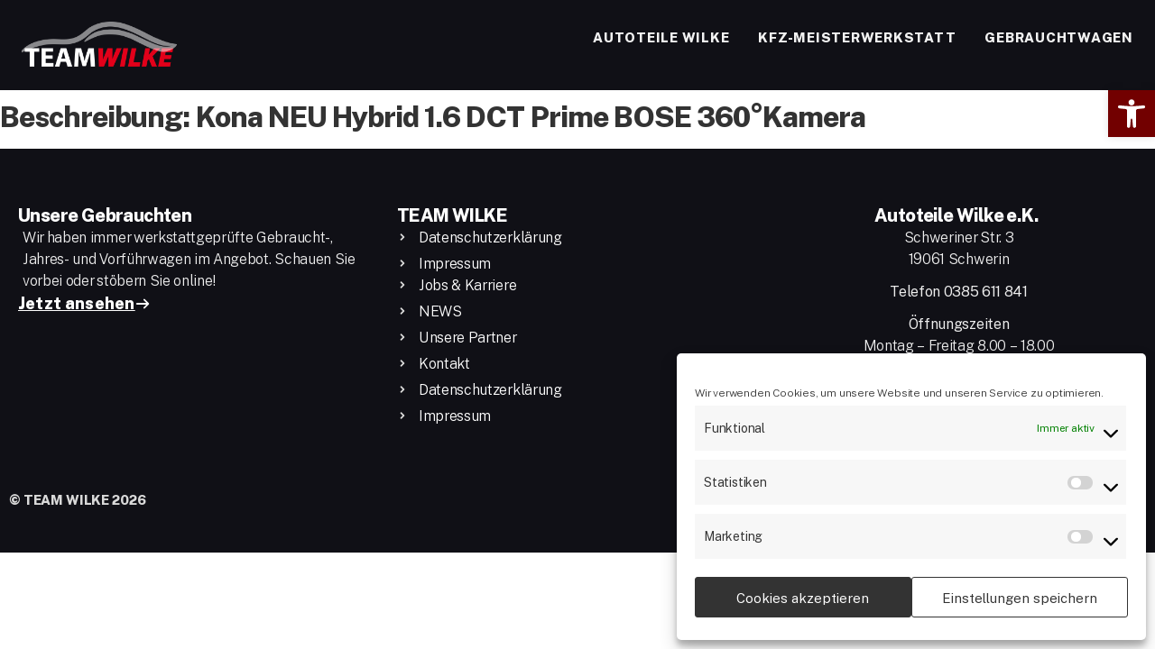

--- FILE ---
content_type: text/css
request_url: https://www.team-wilke.de/wp-content/plugins/kfzweb/css/style_16.css?ver=6.9
body_size: 1166
content:

.vehicle {
    margin: 0rem auto 3rem auto;
    padding-bottom: .5rem;
    /* border-bottom: 1px solid; */
}
.vehicle-row {
display: flex;
gap: 1rem;
}
.vehicle-detail-row {
display: flex;
flex-direction: row;
gap: 1rem;

}
.vehicle-row-metas {
column-count: 3;
}
.vehicle-detail-row .col-left {
flex-grow: 1;
width: 60%;
}
.vehicle-detail-row .col-right {
width: 50%;
}
.vehicle-thumbnail {
}

.vehicle-data {
flex: 1;
}
.vehicle-title {
font-size: 160% !important;
}
.vehicle-price {
text-align: right;
}
.vehicle-emission {
font-size: 75% !important;
}
.vehicle-btn {
/* border: 0; */
}
.table-responsive {
width: 100%;
overflow-x: auto;
}

.table-striped tbody tr:nth-of-type(even) {
background-color: #cecece;
}

.table-condensed td,
.table-condensed th {
padding: 5px;
}
.popover-container {
position: relative;
display: inline-block;
}
.popover-container button {
border: 0;
background: none;
font-size: 1rem;
padding: .25rem;
}
.popover-content {
display: none;
position: absolute;
z-index: 1;
bottom: 100%;
left: 50%;
transform: translateX(-50%);
background-color: #f9f9f9;
border: 1px solid #d3d3d3;
padding: 10px;
width: 200px;
font-size: .75rem;
line-height: 1rem;
box-shadow: 0px 8px 16px 0px rgba(0,0,0,0.2);
}

.popover-container:hover .popover-content {
display: block;
}
.vehicle-emission {
border-top: .05rem solid;
list-style-type: none;
display: flex;
flex-wrap: wrap;
background-color: rgba(243,243,243);
justify-content: flex-start;
margin: 0;
padding: 0 .5rem;
}
.slick-prev,
.slick-next {
position: absolute;
top: 50%;
transform: translate(-50%, -50%);
z-index: 1;
width: 40px;
height: 40px;
background-color: rgba(255, 255, 255, 0.8);
border: none;
border-radius: 50%;
cursor: pointer;
display: flex;
justify-content: center;
align-items: center;
transition: background-color 0.3s ease;
}

.slick-prev:hover,
.slick-next:hover {
background-color: rgba(255, 255, 255, 1);
}

.slick-prev {
left: 30px;
transform: translate(-50%, -50%);
}

.slick-next {
right: 30px;
transform: translate(50%, -50%);
}

.slick-prev::before,
.slick-next::before {
content: '';
display: inline-block;
width: 10px;
height: 10px;
border-top: 2px solid #333;
border-right: 2px solid #333;
transition: border-color 0.3s ease;
}

.slick-prev::before {
transform: rotate(-135deg) translate(-20%,20%);
margin-right: 0px;
}

.slick-next::before {
transform: rotate(45deg) translate(-20%,20%);
margin-left: 0px;
}

.slick-prev:hover::before,
.slick-next:hover::before {
border-color: #000;
}
/* Smartphones (Portrait) */
@media only screen and (max-width: 480px) {
  /* CSS-Regeln für Smartphones im Hochformat */
  .vehicle-row {
    flex-direction: column;
  }
  .vehicle-detail-row {
    flex-direction: column;
  }
  .vehicle-detail-row .col-left,
  .vehicle-detail-row .col-right {
    width: 100%;
  }
  .vehicle-row-metas {
    column-count: 1;
  }
}

/* Smartphones (Landscape) */
@media only screen and (min-width: 481px) and (max-width: 767px) {
  .vehicle-detail-row {
    flex-direction: column;
  }
  .vehicle-detail-row .col-left,
  .vehicle-detail-row .col-right {
    width: 100%;
  }
  /* CSS-Regeln für Smartphones im Querformat */
  .vehicle-row-metas {
    column-count: 2;
  }
}

/* Tablets (Portrait) */
@media only screen and (min-width: 768px) and (max-width: 1024px) {
  /* CSS-Regeln für Tablets im Hochformat */
  .vehicle-detail-row .col-left {
    width: 50%;
  }
  .vehicle-detail-row .col-right {
    width: 50%;
  }
}

/* Tablets (Landscape) und Desktop-Bildschirme */
@media only screen and (min-width: 1025px) {
  /* CSS-Regeln für Tablets im Querformat und Desktop-Bildschirme */
  .vehicle-detail-row .col-left {
    width: 60%;
  }
  .vehicle-detail-row .col-right {
    width: 40%;
  }
}

--- FILE ---
content_type: text/css
request_url: https://www.team-wilke.de/wp-content/uploads/elementor/css/post-110783.css?ver=1768954098
body_size: 1678
content:
.elementor-110783 .elementor-element.elementor-element-a45871e{--display:flex;--min-height:64px;--flex-direction:row;--container-widget-width:calc( ( 1 - var( --container-widget-flex-grow ) ) * 100% );--container-widget-height:100%;--container-widget-flex-grow:1;--container-widget-align-self:stretch;--flex-wrap-mobile:wrap;--align-items:stretch;--gap:10px 10px;--row-gap:10px;--column-gap:10px;--padding-top:1.5rem;--padding-bottom:1.5rem;--padding-left:0rem;--padding-right:0rem;}.elementor-110783 .elementor-element.elementor-element-a45871e:not(.elementor-motion-effects-element-type-background), .elementor-110783 .elementor-element.elementor-element-a45871e > .elementor-motion-effects-container > .elementor-motion-effects-layer{background-color:var( --e-global-color-primary );}.elementor-110783 .elementor-element.elementor-element-ead7ee4{--display:flex;--padding-top:0px;--padding-bottom:0px;--padding-left:0px;--padding-right:0px;}.elementor-widget-image .widget-image-caption{color:var( --e-global-color-text );font-family:var( --e-global-typography-text-font-family ), Sans-serif;font-size:var( --e-global-typography-text-font-size );font-weight:var( --e-global-typography-text-font-weight );line-height:var( --e-global-typography-text-line-height );letter-spacing:var( --e-global-typography-text-letter-spacing );}.elementor-110783 .elementor-element.elementor-element-4907dc0{text-align:start;}.elementor-110783 .elementor-element.elementor-element-4907dc0 img{width:172px;}.elementor-110783 .elementor-element.elementor-element-119dd96{--display:flex;--justify-content:center;--gap:0px 0px;--row-gap:0px;--column-gap:0px;--padding-top:0px;--padding-bottom:0px;--padding-left:0px;--padding-right:0px;}.elementor-widget-nav-menu .elementor-nav-menu .elementor-item{font-family:var( --e-global-typography-primary-font-family ), Sans-serif;font-size:var( --e-global-typography-primary-font-size );font-weight:var( --e-global-typography-primary-font-weight );line-height:var( --e-global-typography-primary-line-height );letter-spacing:var( --e-global-typography-primary-letter-spacing );}.elementor-widget-nav-menu .elementor-nav-menu--main .elementor-item{color:var( --e-global-color-text );fill:var( --e-global-color-text );}.elementor-widget-nav-menu .elementor-nav-menu--main .elementor-item:hover,
					.elementor-widget-nav-menu .elementor-nav-menu--main .elementor-item.elementor-item-active,
					.elementor-widget-nav-menu .elementor-nav-menu--main .elementor-item.highlighted,
					.elementor-widget-nav-menu .elementor-nav-menu--main .elementor-item:focus{color:var( --e-global-color-accent );fill:var( --e-global-color-accent );}.elementor-widget-nav-menu .elementor-nav-menu--main:not(.e--pointer-framed) .elementor-item:before,
					.elementor-widget-nav-menu .elementor-nav-menu--main:not(.e--pointer-framed) .elementor-item:after{background-color:var( --e-global-color-accent );}.elementor-widget-nav-menu .e--pointer-framed .elementor-item:before,
					.elementor-widget-nav-menu .e--pointer-framed .elementor-item:after{border-color:var( --e-global-color-accent );}.elementor-widget-nav-menu{--e-nav-menu-divider-color:var( --e-global-color-text );}.elementor-widget-nav-menu .elementor-nav-menu--dropdown .elementor-item, .elementor-widget-nav-menu .elementor-nav-menu--dropdown  .elementor-sub-item{font-family:var( --e-global-typography-accent-font-family ), Sans-serif;font-size:var( --e-global-typography-accent-font-size );font-weight:var( --e-global-typography-accent-font-weight );letter-spacing:var( --e-global-typography-accent-letter-spacing );}.elementor-110783 .elementor-element.elementor-element-041804b > .elementor-widget-container{margin:0px 0px 0px 0px;}.elementor-110783 .elementor-element.elementor-element-041804b .elementor-menu-toggle{margin-left:auto;background-color:var( --e-global-color-15c3aa06 );}.elementor-110783 .elementor-element.elementor-element-041804b .elementor-nav-menu .elementor-item{font-family:"Public Sans", Sans-serif;font-size:15px;font-weight:bold;text-transform:uppercase;letter-spacing:0.05em;}.elementor-110783 .elementor-element.elementor-element-041804b .elementor-nav-menu--main .elementor-item{color:var( --e-global-color-b71d64b );fill:var( --e-global-color-b71d64b );padding-left:0px;padding-right:0px;padding-top:8px;padding-bottom:8px;}.elementor-110783 .elementor-element.elementor-element-041804b .elementor-nav-menu--main .elementor-item:hover,
					.elementor-110783 .elementor-element.elementor-element-041804b .elementor-nav-menu--main .elementor-item.elementor-item-active,
					.elementor-110783 .elementor-element.elementor-element-041804b .elementor-nav-menu--main .elementor-item.highlighted,
					.elementor-110783 .elementor-element.elementor-element-041804b .elementor-nav-menu--main .elementor-item:focus{color:var( --e-global-color-f054769 );fill:var( --e-global-color-f054769 );}.elementor-110783 .elementor-element.elementor-element-041804b .elementor-nav-menu--main:not(.e--pointer-framed) .elementor-item:before,
					.elementor-110783 .elementor-element.elementor-element-041804b .elementor-nav-menu--main:not(.e--pointer-framed) .elementor-item:after{background-color:var( --e-global-color-f054769 );}.elementor-110783 .elementor-element.elementor-element-041804b .e--pointer-framed .elementor-item:before,
					.elementor-110783 .elementor-element.elementor-element-041804b .e--pointer-framed .elementor-item:after{border-color:var( --e-global-color-f054769 );}.elementor-110783 .elementor-element.elementor-element-041804b .elementor-nav-menu--main .elementor-item.elementor-item-active{color:var( --e-global-color-f054769 );}.elementor-110783 .elementor-element.elementor-element-041804b .elementor-nav-menu--main:not(.e--pointer-framed) .elementor-item.elementor-item-active:before,
					.elementor-110783 .elementor-element.elementor-element-041804b .elementor-nav-menu--main:not(.e--pointer-framed) .elementor-item.elementor-item-active:after{background-color:var( --e-global-color-f054769 );}.elementor-110783 .elementor-element.elementor-element-041804b .e--pointer-framed .elementor-item.elementor-item-active:before,
					.elementor-110783 .elementor-element.elementor-element-041804b .e--pointer-framed .elementor-item.elementor-item-active:after{border-color:var( --e-global-color-f054769 );}.elementor-110783 .elementor-element.elementor-element-041804b .e--pointer-framed .elementor-item:before{border-width:2px;}.elementor-110783 .elementor-element.elementor-element-041804b .e--pointer-framed.e--animation-draw .elementor-item:before{border-width:0 0 2px 2px;}.elementor-110783 .elementor-element.elementor-element-041804b .e--pointer-framed.e--animation-draw .elementor-item:after{border-width:2px 2px 0 0;}.elementor-110783 .elementor-element.elementor-element-041804b .e--pointer-framed.e--animation-corners .elementor-item:before{border-width:2px 0 0 2px;}.elementor-110783 .elementor-element.elementor-element-041804b .e--pointer-framed.e--animation-corners .elementor-item:after{border-width:0 2px 2px 0;}.elementor-110783 .elementor-element.elementor-element-041804b .e--pointer-underline .elementor-item:after,
					 .elementor-110783 .elementor-element.elementor-element-041804b .e--pointer-overline .elementor-item:before,
					 .elementor-110783 .elementor-element.elementor-element-041804b .e--pointer-double-line .elementor-item:before,
					 .elementor-110783 .elementor-element.elementor-element-041804b .e--pointer-double-line .elementor-item:after{height:2px;}.elementor-110783 .elementor-element.elementor-element-041804b{--e-nav-menu-horizontal-menu-item-margin:calc( 32px / 2 );--nav-menu-icon-size:32px;}.elementor-110783 .elementor-element.elementor-element-041804b .elementor-nav-menu--main:not(.elementor-nav-menu--layout-horizontal) .elementor-nav-menu > li:not(:last-child){margin-bottom:32px;}.elementor-110783 .elementor-element.elementor-element-041804b .elementor-nav-menu--dropdown a, .elementor-110783 .elementor-element.elementor-element-041804b .elementor-menu-toggle{color:var( --e-global-color-text );fill:var( --e-global-color-text );}.elementor-110783 .elementor-element.elementor-element-041804b .elementor-nav-menu--dropdown{background-color:var( --e-global-color-15c3aa06 );}.elementor-110783 .elementor-element.elementor-element-041804b .elementor-nav-menu--dropdown a:hover,
					.elementor-110783 .elementor-element.elementor-element-041804b .elementor-nav-menu--dropdown a:focus,
					.elementor-110783 .elementor-element.elementor-element-041804b .elementor-nav-menu--dropdown a.elementor-item-active,
					.elementor-110783 .elementor-element.elementor-element-041804b .elementor-nav-menu--dropdown a.highlighted,
					.elementor-110783 .elementor-element.elementor-element-041804b .elementor-menu-toggle:hover,
					.elementor-110783 .elementor-element.elementor-element-041804b .elementor-menu-toggle:focus{color:var( --e-global-color-primary );}.elementor-110783 .elementor-element.elementor-element-041804b .elementor-nav-menu--dropdown a:hover,
					.elementor-110783 .elementor-element.elementor-element-041804b .elementor-nav-menu--dropdown a:focus,
					.elementor-110783 .elementor-element.elementor-element-041804b .elementor-nav-menu--dropdown a.elementor-item-active,
					.elementor-110783 .elementor-element.elementor-element-041804b .elementor-nav-menu--dropdown a.highlighted{background-color:var( --e-global-color-b71d64b );}.elementor-110783 .elementor-element.elementor-element-041804b .elementor-nav-menu--dropdown a.elementor-item-active{color:var( --e-global-color-primary );background-color:var( --e-global-color-b71d64b );}.elementor-110783 .elementor-element.elementor-element-041804b .elementor-nav-menu--main .elementor-nav-menu--dropdown, .elementor-110783 .elementor-element.elementor-element-041804b .elementor-nav-menu__container.elementor-nav-menu--dropdown{box-shadow:0px 0px 10px 0px rgba(0, 0, 0, 0.15);}.elementor-110783 .elementor-element.elementor-element-041804b .elementor-nav-menu--dropdown li:not(:last-child){border-style:solid;border-color:var( --e-global-color-b71d64b );border-bottom-width:1px;}.elementor-110783 .elementor-element.elementor-element-041804b div.elementor-menu-toggle{color:var( --e-global-color-primary );}.elementor-110783 .elementor-element.elementor-element-041804b div.elementor-menu-toggle svg{fill:var( --e-global-color-primary );}.elementor-110783 .elementor-element.elementor-element-041804b div.elementor-menu-toggle:hover, .elementor-110783 .elementor-element.elementor-element-041804b div.elementor-menu-toggle:focus{color:var( --e-global-color-primary );}.elementor-110783 .elementor-element.elementor-element-041804b div.elementor-menu-toggle:hover svg, .elementor-110783 .elementor-element.elementor-element-041804b div.elementor-menu-toggle:focus svg{fill:var( --e-global-color-primary );}.elementor-110783 .elementor-element.elementor-element-041804b .elementor-menu-toggle:hover, .elementor-110783 .elementor-element.elementor-element-041804b .elementor-menu-toggle:focus{background-color:var( --e-global-color-15c3aa06 );}.elementor-theme-builder-content-area{height:400px;}.elementor-location-header:before, .elementor-location-footer:before{content:"";display:table;clear:both;}@media(min-width:768px){.elementor-110783 .elementor-element.elementor-element-ead7ee4{--width:17.5%;}.elementor-110783 .elementor-element.elementor-element-119dd96{--width:82.5%;}}@media(max-width:1024px) and (min-width:768px){.elementor-110783 .elementor-element.elementor-element-ead7ee4{--width:30%;}}@media(max-width:1366px){.elementor-110783 .elementor-element.elementor-element-a45871e{--padding-top:1.5rem;--padding-bottom:1.5rem;--padding-left:1.5rem;--padding-right:1.5rem;}.elementor-widget-image .widget-image-caption{font-size:var( --e-global-typography-text-font-size );line-height:var( --e-global-typography-text-line-height );letter-spacing:var( --e-global-typography-text-letter-spacing );}.elementor-widget-nav-menu .elementor-nav-menu .elementor-item{font-size:var( --e-global-typography-primary-font-size );line-height:var( --e-global-typography-primary-line-height );letter-spacing:var( --e-global-typography-primary-letter-spacing );}.elementor-widget-nav-menu .elementor-nav-menu--dropdown .elementor-item, .elementor-widget-nav-menu .elementor-nav-menu--dropdown  .elementor-sub-item{font-size:var( --e-global-typography-accent-font-size );letter-spacing:var( --e-global-typography-accent-letter-spacing );}}@media(max-width:1024px){.elementor-110783 .elementor-element.elementor-element-a45871e{--padding-top:0.75em;--padding-bottom:0.75em;--padding-left:1em;--padding-right:1em;}.elementor-widget-image .widget-image-caption{font-size:var( --e-global-typography-text-font-size );line-height:var( --e-global-typography-text-line-height );letter-spacing:var( --e-global-typography-text-letter-spacing );}.elementor-110783 .elementor-element.elementor-element-4907dc0 img{width:100%;}.elementor-widget-nav-menu .elementor-nav-menu .elementor-item{font-size:var( --e-global-typography-primary-font-size );line-height:var( --e-global-typography-primary-line-height );letter-spacing:var( --e-global-typography-primary-letter-spacing );}.elementor-widget-nav-menu .elementor-nav-menu--dropdown .elementor-item, .elementor-widget-nav-menu .elementor-nav-menu--dropdown  .elementor-sub-item{font-size:var( --e-global-typography-accent-font-size );letter-spacing:var( --e-global-typography-accent-letter-spacing );}.elementor-110783 .elementor-element.elementor-element-041804b .elementor-nav-menu--dropdown a{padding-top:15px;padding-bottom:15px;}.elementor-110783 .elementor-element.elementor-element-041804b .elementor-nav-menu--main > .elementor-nav-menu > li > .elementor-nav-menu--dropdown, .elementor-110783 .elementor-element.elementor-element-041804b .elementor-nav-menu__container.elementor-nav-menu--dropdown{margin-top:20px !important;}.elementor-110783 .elementor-element.elementor-element-041804b{--nav-menu-icon-size:26px;}.elementor-110783 .elementor-element.elementor-element-041804b .elementor-menu-toggle{border-radius:0px;}}@media(max-width:767px){.elementor-110783 .elementor-element.elementor-element-ead7ee4{--width:45%;}.elementor-widget-image .widget-image-caption{font-size:var( --e-global-typography-text-font-size );line-height:var( --e-global-typography-text-line-height );letter-spacing:var( --e-global-typography-text-letter-spacing );}.elementor-110783 .elementor-element.elementor-element-119dd96{--width:50%;--justify-content:center;}.elementor-widget-nav-menu .elementor-nav-menu .elementor-item{font-size:var( --e-global-typography-primary-font-size );line-height:var( --e-global-typography-primary-line-height );letter-spacing:var( --e-global-typography-primary-letter-spacing );}.elementor-widget-nav-menu .elementor-nav-menu--dropdown .elementor-item, .elementor-widget-nav-menu .elementor-nav-menu--dropdown  .elementor-sub-item{font-size:var( --e-global-typography-accent-font-size );letter-spacing:var( --e-global-typography-accent-letter-spacing );}.elementor-110783 .elementor-element.elementor-element-041804b .elementor-nav-menu--dropdown a{padding-left:24px;padding-right:24px;padding-top:16px;padding-bottom:16px;}.elementor-110783 .elementor-element.elementor-element-041804b .elementor-nav-menu--main > .elementor-nav-menu > li > .elementor-nav-menu--dropdown, .elementor-110783 .elementor-element.elementor-element-041804b .elementor-nav-menu__container.elementor-nav-menu--dropdown{margin-top:15px !important;}}